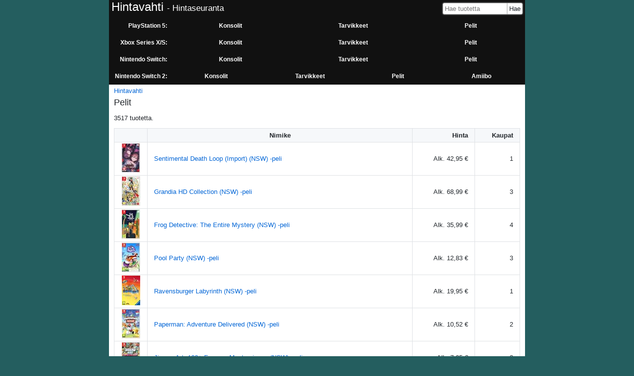

--- FILE ---
content_type: text/html; charset=utf-8
request_url: https://hintavahti.mika.moe/category/4-pelit?page=41
body_size: 5945
content:
<!DOCTYPE html><html prefix="og: https://ogp.me/ns#" lang="fi"><head><meta charSet="utf-8"/><meta name="viewport" content="width=device-width,initial-scale=1"/><script async="" src="https://www.googletagmanager.com/gtag/js?id=G-FQLT1NQG00"></script><script async="" src="https://analytics.ahrefs.com/analytics.js" data-key="1axAcUDv6bSfiNuER+5CwQ"></script><title>Pelit | Hintavahti</title><link rel="canonical" href="https://hintavahti.mika.moe/category/4-pelit?page=41"/><meta name="description" content="Vertaa ja löydä halvimmat hinnat Playstation 5 ja Xbox Series X/S -peleille."/><link rel="stylesheet" href="/static/style.css" type="text/css"/></head><body><div class="container"><header class="header"><a href="/" class="logo"><span>Hintavahti <small>- Hintaseuranta</small></span></a><form class="search" action="/search/" method="GET"><input type="search" placeholder="Hae tuotetta" name="q" value=""/><input type="submit" value="Hae"/></form><input type="checkbox" id="mobile-menu-toggle" class="mobile-menu-toggle" hidden=""/><label for="mobile-menu-toggle" class="mobile-menu-hamburger" aria-label="Avaa valikko"><svg xmlns="http://www.w3.org/2000/svg" width="36px" height="36px" viewBox="0 0 24 24"><path fill="currentColor" d="M4 18q-.425 0-.712-.288T3 17t.288-.712T4 16h16q.425 0 .713.288T21 17t-.288.713T20 18zm0-5q-.425 0-.712-.288T3 12t.288-.712T4 11h16q.425 0 .713.288T21 12t-.288.713T20 13zm0-5q-.425 0-.712-.288T3 7t.288-.712T4 6h16q.425 0 .713.288T21 7t-.288.713T20 8z"></path></svg></label><nav class="mobile-menu"><ul class="menu"><li><span>PlayStation 5:</span></li><li><a href="/category/9-playstation-5-pelikonsolit">Konsolit</a></li><li><a href="/category/10-playstation-5-tarvikkeet">Tarvikkeet</a></li><li><a href="/category/8-playstation-5-pelit">Pelit</a></li></ul><ul class="menu"><li><span>Xbox Series X/S:</span></li><li><a href="/category/12-xbox-series-xs-pelikonsolit">Konsolit</a></li><li><a href="/category/13-xbox-series-xs-tarvikkeet">Tarvikkeet</a></li><li><a href="/category/11-xbox-series-xs-pelit">Pelit</a></li></ul><ul class="menu"><li><span>Nintendo Switch:</span></li><li><a href="/category/15-nintendo-switch-pelikonsolit">Konsolit</a></li><li><a href="/category/16-nintendo-switch-tarvikkeet">Tarvikkeet</a></li><li><a href="/category/14-nintendo-switch-pelit">Pelit</a></li></ul><ul class="menu"><li><span>Nintendo Switch 2:</span></li><li><a href="/category/19-nintendo-switch-2-pelikonsolit">Konsolit</a></li><li><a href="/category/20-nintendo-switch-2-tarvikkeet">Tarvikkeet</a></li><li><a href="/category/18-nintendo-switch-2-pelit">Pelit</a></li><li><a href="/category/17-nintendo-amiibo-figuurit">Amiibo</a></li></ul></nav></header><main><nav><ol class="breadcrumbs"><li class="breadcrumbs__item"><a href="/">Hintavahti</a></li></ol></nav><h1>Pelit</h1><p>3517<!-- --> tuotetta.</p><table class="table"><thead><tr><th></th><th><a href="/category/4-pelit?sort=name" rel="nofollow">Nimike</a></th><th class="align-right"><a href="/category/4-pelit?sort=price" rel="nofollow">Hinta</a></th><th class="align-right">Kaupat</th></tr></thead><tbody><tr><td class="list-image"><a href="/product/2231-sentimental-death-loop-import-nsw-peli" class="image-container image-container--60"><picture><source srcSet="https://hintavahti.mika.moe/images/product/2231_60.jpg 1x,https://hintavahti.mika.moe/images/product/2231_120.jpg 2x"/><img src="https://hintavahti.mika.moe/images/product/2231_60.jpg" alt="Sentimental Death Loop (Import) (NSW) -peli" decoding="async" loading="eager"/></picture></a></td><td><a href="/product/2231-sentimental-death-loop-import-nsw-peli">Sentimental Death Loop (Import) (NSW) -peli</a></td><td class="align-right">Alk. <!-- -->42,95 €</td><td class="align-right">1</td></tr><tr><td class="list-image"><a href="/product/2230-grandia-hd-collection-nsw-peli" class="image-container image-container--60"><picture><source srcSet="https://hintavahti.mika.moe/images/product/2230_60.jpg 1x,https://hintavahti.mika.moe/images/product/2230_120.jpg 2x"/><img src="https://hintavahti.mika.moe/images/product/2230_60.jpg" alt="Grandia HD Collection (NSW) -peli" decoding="async" loading="eager"/></picture></a></td><td><a href="/product/2230-grandia-hd-collection-nsw-peli">Grandia HD Collection (NSW) -peli</a></td><td class="align-right">Alk. <!-- -->68,99 €</td><td class="align-right">3</td></tr><tr><td class="list-image"><a href="/product/2229-frog-detective-the-entire-mystery-nsw-peli" class="image-container image-container--60"><picture><source srcSet="https://hintavahti.mika.moe/images/product/2229_60.jpg 1x,https://hintavahti.mika.moe/images/product/2229_120.jpg 2x"/><img src="https://hintavahti.mika.moe/images/product/2229_60.jpg" alt="Frog Detective: The Entire Mystery (NSW) -peli" decoding="async" loading="eager"/></picture></a></td><td><a href="/product/2229-frog-detective-the-entire-mystery-nsw-peli">Frog Detective: The Entire Mystery (NSW) -peli</a></td><td class="align-right">Alk. <!-- -->35,99 €</td><td class="align-right">4</td></tr><tr><td class="list-image"><a href="/product/2228-pool-party-nsw-peli" class="image-container image-container--60"><picture><source srcSet="https://hintavahti.mika.moe/images/product/2228_60.jpg 1x,https://hintavahti.mika.moe/images/product/2228_120.jpg 2x"/><img src="https://hintavahti.mika.moe/images/product/2228_60.jpg" alt="Pool Party (NSW) -peli" decoding="async" loading="eager"/></picture></a></td><td><a href="/product/2228-pool-party-nsw-peli">Pool Party (NSW) -peli</a></td><td class="align-right">Alk. <!-- -->12,83 €</td><td class="align-right">3</td></tr><tr><td class="list-image"><a href="/product/2227-ravensburger-labyrinth-nsw-peli" class="image-container image-container--60"><picture><source srcSet="https://hintavahti.mika.moe/images/product/2227_60.jpg 1x,https://hintavahti.mika.moe/images/product/2227_120.jpg 2x"/><img src="https://hintavahti.mika.moe/images/product/2227_60.jpg" alt="Ravensburger Labyrinth (NSW) -peli" decoding="async" loading="eager"/></picture></a></td><td><a href="/product/2227-ravensburger-labyrinth-nsw-peli">Ravensburger Labyrinth (NSW) -peli</a></td><td class="align-right">Alk. <!-- -->19,95 €</td><td class="align-right">1</td></tr><tr><td class="list-image"><a href="/product/2226-paperman-adventure-delivered-nsw-peli" class="image-container image-container--60"><picture><source srcSet="https://hintavahti.mika.moe/images/product/2226_60.jpg 1x,https://hintavahti.mika.moe/images/product/2226_120.jpg 2x"/><img src="https://hintavahti.mika.moe/images/product/2226_60.jpg" alt="Paperman: Adventure Delivered (NSW) -peli" decoding="async" loading="eager"/></picture></a></td><td><a href="/product/2226-paperman-adventure-delivered-nsw-peli">Paperman: Adventure Delivered (NSW) -peli</a></td><td class="align-right">Alk. <!-- -->10,52 €</td><td class="align-right">2</td></tr><tr><td class="list-image"><a href="/product/2225-jigsaw-art-100-famous-masterpieces-nsw-peli" class="image-container image-container--60"><picture><source srcSet="https://hintavahti.mika.moe/images/product/2225_60.jpg 1x,https://hintavahti.mika.moe/images/product/2225_120.jpg 2x"/><img src="https://hintavahti.mika.moe/images/product/2225_60.jpg" alt="Jigsaw Art: 100+ Famous Masterpieces (NSW) -peli" decoding="async" loading="eager"/></picture></a></td><td><a href="/product/2225-jigsaw-art-100-famous-masterpieces-nsw-peli">Jigsaw Art: 100+ Famous Masterpieces (NSW) -peli</a></td><td class="align-right">Alk. <!-- -->7,05 €</td><td class="align-right">3</td></tr><tr><td class="list-image"><a href="/product/2222-jigsaw-fun-greatest-cities-code-in-a-box-nsw-peli" class="image-container image-container--60"><picture><source srcSet="https://hintavahti.mika.moe/images/product/2222_60.jpg 1x,https://hintavahti.mika.moe/images/product/2222_120.jpg 2x"/><img src="https://hintavahti.mika.moe/images/product/2222_60.jpg" alt="Jigsaw Fun: Greatest Cities (Code in a Box) (NSW) -peli" decoding="async" loading="eager"/></picture></a></td><td><a href="/product/2222-jigsaw-fun-greatest-cities-code-in-a-box-nsw-peli">Jigsaw Fun: Greatest Cities (Code in a Box) (NSW) -peli</a></td><td class="align-right">Alk. <!-- -->11,26 €</td><td class="align-right">2</td></tr><tr><td class="list-image"><a href="/product/2221-jigsaw-fun-wonderful-nature-code-in-a-box-nsw-peli" class="image-container image-container--60"><picture><source srcSet="https://hintavahti.mika.moe/images/product/2221_60.jpg 1x,https://hintavahti.mika.moe/images/product/2221_120.jpg 2x"/><img src="https://hintavahti.mika.moe/images/product/2221_60.jpg" alt="Jigsaw Fun: Wonderful Nature (Code in a Box) (NSW) -peli" decoding="async" loading="eager"/></picture></a></td><td><a href="/product/2221-jigsaw-fun-wonderful-nature-code-in-a-box-nsw-peli">Jigsaw Fun: Wonderful Nature (Code in a Box) (NSW) -peli</a></td><td class="align-right">Alk. <!-- -->12,53 €</td><td class="align-right">2</td></tr><tr><td class="list-image"><a href="/product/2220-windstorm-an-unexpected-arrival-nsw-peli" class="image-container image-container--60"><picture><source srcSet="https://hintavahti.mika.moe/images/product/2220_60.jpg 1x,https://hintavahti.mika.moe/images/product/2220_120.jpg 2x"/><img src="https://hintavahti.mika.moe/images/product/2220_60.jpg" alt="Windstorm An Unexpected Arrival (NSW) -peli" decoding="async" loading="eager"/></picture></a></td><td><a href="/product/2220-windstorm-an-unexpected-arrival-nsw-peli">Windstorm An Unexpected Arrival (NSW) -peli</a></td><td class="align-right">Alk. <!-- -->22,95 €</td><td class="align-right">2</td></tr><tr><td class="list-image"><a href="/product/2219-windstorm-start-of-a-great-friendship-nsw-peli" class="image-container image-container--60"><picture><source srcSet="https://hintavahti.mika.moe/images/product/2219_60.jpg 1x,https://hintavahti.mika.moe/images/product/2219_120.jpg 2x"/><img src="https://hintavahti.mika.moe/images/product/2219_60.jpg" alt="Windstorm: Start of a Great Friendship (NSW) -peli" decoding="async" loading="eager"/></picture></a></td><td><a href="/product/2219-windstorm-start-of-a-great-friendship-nsw-peli">Windstorm: Start of a Great Friendship (NSW) -peli</a></td><td class="align-right">Alk. <!-- -->19,95 €</td><td class="align-right">1</td></tr><tr><td class="list-image"><a href="/product/2218-desolatium-nsw-peli" class="image-container image-container--60"><picture><source srcSet="https://hintavahti.mika.moe/images/product/2218_60.jpg 1x,https://hintavahti.mika.moe/images/product/2218_120.jpg 2x"/><img src="https://hintavahti.mika.moe/images/product/2218_60.jpg" alt="Desolatium (NSW) -peli" decoding="async" loading="lazy"/></picture></a></td><td><a href="/product/2218-desolatium-nsw-peli">Desolatium (NSW) -peli</a></td><td class="align-right">Alk. <!-- -->22,51 €</td><td class="align-right">3</td></tr><tr><td class="list-image"><a href="/product/2217-guns-spurs-2-nsw-peli" class="image-container image-container--60"><picture><source srcSet="https://hintavahti.mika.moe/images/product/2217_60.jpg 1x,https://hintavahti.mika.moe/images/product/2217_120.jpg 2x"/><img src="https://hintavahti.mika.moe/images/product/2217_60.jpg" alt="Guns &amp; Spurs 2 (NSW) -peli" decoding="async" loading="lazy"/></picture></a></td><td><a href="/product/2217-guns-spurs-2-nsw-peli">Guns &amp; Spurs 2 (NSW) -peli</a></td><td class="align-right">Alk. <!-- -->29,90 €</td><td class="align-right">2</td></tr><tr><td class="list-image"><a href="/product/2215-bunny-park-nsw-peli" class="image-container image-container--60"><picture><source srcSet="https://hintavahti.mika.moe/images/product/2215_60.jpg 1x,https://hintavahti.mika.moe/images/product/2215_120.jpg 2x"/><img src="https://hintavahti.mika.moe/images/product/2215_60.jpg" alt="Bunny Park (NSW) -peli" decoding="async" loading="lazy"/></picture></a></td><td><a href="/product/2215-bunny-park-nsw-peli">Bunny Park (NSW) -peli</a></td><td class="align-right">Alk. <!-- -->24,95 €</td><td class="align-right">2</td></tr><tr><td class="list-image"><a href="/product/2214-lemon-cake-nsw-peli" class="image-container image-container--60"><picture><source srcSet="https://hintavahti.mika.moe/images/product/2214_60.jpg 1x,https://hintavahti.mika.moe/images/product/2214_120.jpg 2x"/><img src="https://hintavahti.mika.moe/images/product/2214_60.jpg" alt="Lemon Cake (NSW) -peli" decoding="async" loading="lazy"/></picture></a></td><td><a href="/product/2214-lemon-cake-nsw-peli">Lemon Cake (NSW) -peli</a></td><td class="align-right">Alk. <!-- -->29,95 €</td><td class="align-right">2</td></tr><tr><td class="list-image"><a href="/product/2213-airoheart-nsw-peli" class="image-container image-container--60"><picture><source srcSet="https://hintavahti.mika.moe/images/product/2213_60.jpg 1x,https://hintavahti.mika.moe/images/product/2213_120.jpg 2x"/><img src="https://hintavahti.mika.moe/images/product/2213_60.jpg" alt="Airoheart (NSW) -peli" decoding="async" loading="lazy"/></picture></a></td><td><a href="/product/2213-airoheart-nsw-peli">Airoheart (NSW) -peli</a></td><td class="align-right">Alk. <!-- -->24,90 €</td><td class="align-right">3</td></tr><tr><td class="list-image"><a href="/product/2212-monster-crown-nsw-peli" class="image-container image-container--60"><picture><source srcSet="https://hintavahti.mika.moe/images/product/2212_60.jpg 1x,https://hintavahti.mika.moe/images/product/2212_120.jpg 2x"/><img src="https://hintavahti.mika.moe/images/product/2212_60.jpg" alt="Monster Crown (NSW) -peli" decoding="async" loading="lazy"/></picture></a></td><td><a href="/product/2212-monster-crown-nsw-peli">Monster Crown (NSW) -peli</a></td><td class="align-right">Alk. <!-- -->29,90 €</td><td class="align-right">1</td></tr><tr><td class="list-image"><a href="/product/2210-spirit-of-the-island-paradise-edition-nsw-peli" class="image-container image-container--60"><picture><source srcSet="https://hintavahti.mika.moe/images/product/2210_60.jpg 1x,https://hintavahti.mika.moe/images/product/2210_120.jpg 2x"/><img src="https://hintavahti.mika.moe/images/product/2210_60.jpg" alt="Spirit Of The Island - Paradise Edition (NSW) -peli" decoding="async" loading="lazy"/></picture></a></td><td><a href="/product/2210-spirit-of-the-island-paradise-edition-nsw-peli">Spirit Of The Island - Paradise Edition (NSW) -peli</a></td><td class="align-right">Alk. <!-- -->20,30 €</td><td class="align-right">2</td></tr><tr><td class="list-image"><a href="/product/2209-gerda-the-resistance-edition-nsw-peli" class="image-container image-container--60"><picture><source srcSet="https://hintavahti.mika.moe/images/product/2209_60.jpg 1x,https://hintavahti.mika.moe/images/product/2209_120.jpg 2x"/><img src="https://hintavahti.mika.moe/images/product/2209_60.jpg" alt="Gerda - The Resistance Edition (NSW) -peli" decoding="async" loading="lazy"/></picture></a></td><td><a href="/product/2209-gerda-the-resistance-edition-nsw-peli">Gerda - The Resistance Edition (NSW) -peli</a></td><td class="align-right">Alk. <!-- -->22,95 €</td><td class="align-right">3</td></tr><tr><td class="list-image"><a href="/product/2208-golazo-2-deluxe-complete-edition-nsw-peli" class="image-container image-container--60"><picture><source srcSet="https://hintavahti.mika.moe/images/product/2208_60.jpg 1x,https://hintavahti.mika.moe/images/product/2208_120.jpg 2x"/><img src="https://hintavahti.mika.moe/images/product/2208_60.jpg" alt="Golazo! 2 Deluxe - Complete Edition (NSW) -peli" decoding="async" loading="lazy"/></picture></a></td><td><a href="/product/2208-golazo-2-deluxe-complete-edition-nsw-peli">Golazo! 2 Deluxe - Complete Edition (NSW) -peli</a></td><td class="align-right">Alk. <!-- -->29,95 €</td><td class="align-right">1</td></tr><tr><td class="list-image"><a href="/product/2207-the-many-pieces-of-mr-coo-fantabulous-edition-nsw-peli" class="image-container image-container--60"><picture><source srcSet="https://hintavahti.mika.moe/images/product/2207_60.jpg 1x,https://hintavahti.mika.moe/images/product/2207_120.jpg 2x"/><img src="https://hintavahti.mika.moe/images/product/2207_60.jpg" alt="The Many Pieces of Mr. Coo - Fantabulous Edition (NSW) -peli" decoding="async" loading="lazy"/></picture></a></td><td><a href="/product/2207-the-many-pieces-of-mr-coo-fantabulous-edition-nsw-peli">The Many Pieces of Mr. Coo - Fantabulous Edition (NSW) -peli</a></td><td class="align-right">Alk. <!-- -->24,95 €</td><td class="align-right">2</td></tr><tr><td class="list-image"><a href="/product/2206-art-of-rally-deluxe-edition-nsw-peli" class="image-container image-container--60"><picture><source srcSet="https://hintavahti.mika.moe/images/product/2206_60.jpg 1x,https://hintavahti.mika.moe/images/product/2206_120.jpg 2x"/><img src="https://hintavahti.mika.moe/images/product/2206_60.jpg" alt="Art of Rally - Deluxe Edition (NSW) -peli" decoding="async" loading="lazy"/></picture></a></td><td><a href="/product/2206-art-of-rally-deluxe-edition-nsw-peli">Art of Rally - Deluxe Edition (NSW) -peli</a></td><td class="align-right">Alk. <!-- -->29,95 €</td><td class="align-right">1</td></tr><tr><td class="list-image"><a href="/product/2205-fury-unleashed-bang-edition-nsw-peli" class="image-container image-container--60"><picture><source srcSet="https://hintavahti.mika.moe/images/product/2205_60.jpg 1x,https://hintavahti.mika.moe/images/product/2205_120.jpg 2x"/><img src="https://hintavahti.mika.moe/images/product/2205_60.jpg" alt="Fury Unleashed - Bang!! Edition (NSW) -peli" decoding="async" loading="lazy"/></picture></a></td><td><a href="/product/2205-fury-unleashed-bang-edition-nsw-peli">Fury Unleashed - Bang!! Edition (NSW) -peli</a></td><td class="align-right">Alk. <!-- -->27,99 €</td><td class="align-right">2</td></tr><tr><td class="list-image"><a href="/product/2204-kunai-nsw-peli" class="image-container image-container--60"><picture><source srcSet="https://hintavahti.mika.moe/images/product/2204_60.jpg 1x,https://hintavahti.mika.moe/images/product/2204_120.jpg 2x"/><img src="https://hintavahti.mika.moe/images/product/2204_60.jpg" alt="Kunai (NSW) -peli" decoding="async" loading="lazy"/></picture></a></td><td><a href="/product/2204-kunai-nsw-peli">Kunai (NSW) -peli</a></td><td class="align-right">Alk. <!-- -->32,95 €</td><td class="align-right">3</td></tr><tr><td class="list-image"><a href="/product/2203-pocoyo-party-nsw-peli" class="image-container image-container--60"><picture><source srcSet="https://hintavahti.mika.moe/images/product/2203_60.jpg 1x,https://hintavahti.mika.moe/images/product/2203_120.jpg 2x"/><img src="https://hintavahti.mika.moe/images/product/2203_60.jpg" alt="Pocoyo Party (NSW) -peli" decoding="async" loading="lazy"/></picture></a></td><td><a href="/product/2203-pocoyo-party-nsw-peli">Pocoyo Party (NSW) -peli</a></td><td class="align-right">Alk. <!-- -->32,95 €</td><td class="align-right">1</td></tr><tr><td class="list-image"><a href="/product/2202-a-space-for-the-unbound-nsw-peli" class="image-container image-container--60"><picture><source srcSet="https://hintavahti.mika.moe/images/product/2202_60.jpg 1x,https://hintavahti.mika.moe/images/product/2202_120.jpg 2x"/><img src="https://hintavahti.mika.moe/images/product/2202_60.jpg" alt="A Space for the Unbound (NSW) -peli" decoding="async" loading="lazy"/></picture></a></td><td><a href="/product/2202-a-space-for-the-unbound-nsw-peli">A Space for the Unbound (NSW) -peli</a></td><td class="align-right">Alk. <!-- -->30,87 €</td><td class="align-right">3</td></tr><tr><td class="list-image"><a href="/product/2201-gylt-nsw-peli" class="image-container image-container--60"><picture><source srcSet="https://hintavahti.mika.moe/images/product/2201_60.jpg 1x,https://hintavahti.mika.moe/images/product/2201_120.jpg 2x"/><img src="https://hintavahti.mika.moe/images/product/2201_60.jpg" alt="GYLT (NSW) -peli" decoding="async" loading="lazy"/></picture></a></td><td><a href="/product/2201-gylt-nsw-peli">GYLT (NSW) -peli</a></td><td class="align-right">Alk. <!-- -->42,95 €</td><td class="align-right">1</td></tr><tr><td class="list-image"><a href="/product/2200-creature-in-the-well-collectors-edition-nsw-peli" class="image-container image-container--60"><picture><source srcSet="https://hintavahti.mika.moe/images/product/2200_60.jpg 1x,https://hintavahti.mika.moe/images/product/2200_120.jpg 2x"/><img src="https://hintavahti.mika.moe/images/product/2200_60.jpg" alt="Creature in the Well - Collectors Edition (NSW) -peli" decoding="async" loading="lazy"/></picture></a></td><td><a href="/product/2200-creature-in-the-well-collectors-edition-nsw-peli">Creature in the Well - Collectors Edition (NSW) -peli</a></td><td class="align-right">Alk. <!-- -->42,95 €</td><td class="align-right">3</td></tr><tr><td class="list-image"><a href="/product/2199-creature-in-the-well-nsw-peli" class="image-container image-container--60"><picture><source srcSet="https://hintavahti.mika.moe/images/product/2199_60.jpg 1x,https://hintavahti.mika.moe/images/product/2199_120.jpg 2x"/><img src="https://hintavahti.mika.moe/images/product/2199_60.jpg" alt="Creature in the Well (NSW) -peli" decoding="async" loading="lazy"/></picture></a></td><td><a href="/product/2199-creature-in-the-well-nsw-peli">Creature in the Well (NSW) -peli</a></td><td class="align-right">Alk. <!-- -->27,82 €</td><td class="align-right">3</td></tr><tr><td class="list-image"><a href="/product/2198-koa-and-the-five-pirates-of-mara-collectors-edition-nsw-peli" class="image-container image-container--60"><picture><source srcSet="https://hintavahti.mika.moe/images/product/2198_60.jpg 1x,https://hintavahti.mika.moe/images/product/2198_120.jpg 2x"/><img src="https://hintavahti.mika.moe/images/product/2198_60.jpg" alt="Koa And The Five Pirates of Mara - Collector&#x27;s Edition (NSW) -peli" decoding="async" loading="lazy"/></picture></a></td><td><a href="/product/2198-koa-and-the-five-pirates-of-mara-collectors-edition-nsw-peli">Koa And The Five Pirates of Mara - Collector&#x27;s Edition (NSW) -peli</a></td><td class="align-right">Alk. <!-- -->49,95 €</td><td class="align-right">1</td></tr><tr><td class="list-image"><a href="/product/2197-koa-and-the-five-pirates-of-mara-nsw-peli" class="image-container image-container--60"><picture><source srcSet="https://hintavahti.mika.moe/images/product/2197_60.jpg 1x,https://hintavahti.mika.moe/images/product/2197_120.jpg 2x"/><img src="https://hintavahti.mika.moe/images/product/2197_60.jpg" alt="Koa and the Five Pirates of Mara (NSW) -peli" decoding="async" loading="lazy"/></picture></a></td><td><a href="/product/2197-koa-and-the-five-pirates-of-mara-nsw-peli">Koa and the Five Pirates of Mara (NSW) -peli</a></td><td class="align-right">Alk. <!-- -->30,99 €</td><td class="align-right">2</td></tr><tr><td class="list-image"><a href="/product/2196-figment-1-2-nsw-peli" class="image-container image-container--60"><picture><source srcSet="https://hintavahti.mika.moe/images/product/2196_60.jpg 1x,https://hintavahti.mika.moe/images/product/2196_120.jpg 2x"/><img src="https://hintavahti.mika.moe/images/product/2196_60.jpg" alt="Figment 1 &amp; 2 (NSW) -peli" decoding="async" loading="lazy"/></picture></a></td><td><a href="/product/2196-figment-1-2-nsw-peli">Figment 1 &amp; 2 (NSW) -peli</a></td><td class="align-right">Alk. <!-- -->37,99 €</td><td class="align-right">3</td></tr><tr><td class="list-image"><a href="/product/2195-metal-tales-overkill-deluxe-edition-nsw-peli" class="image-container image-container--60"><picture><source srcSet="https://hintavahti.mika.moe/images/product/2195_60.jpg 1x,https://hintavahti.mika.moe/images/product/2195_120.jpg 2x"/><img src="https://hintavahti.mika.moe/images/product/2195_60.jpg" alt="Metal Tales Overkill - Deluxe Edition (NSW) -peli" decoding="async" loading="lazy"/></picture></a></td><td><a href="/product/2195-metal-tales-overkill-deluxe-edition-nsw-peli">Metal Tales Overkill - Deluxe Edition (NSW) -peli</a></td><td class="align-right">Alk. <!-- -->29,95 €</td><td class="align-right">2</td></tr><tr><td class="list-image"><a href="/product/2194-white-night-nsw-peli" class="image-container image-container--60"><picture><source srcSet="https://hintavahti.mika.moe/images/product/2194_60.jpg 1x,https://hintavahti.mika.moe/images/product/2194_120.jpg 2x"/><img src="https://hintavahti.mika.moe/images/product/2194_60.jpg" alt="White Night (NSW) -peli" decoding="async" loading="lazy"/></picture></a></td><td><a href="/product/2194-white-night-nsw-peli">White Night (NSW) -peli</a></td><td class="align-right">Alk. <!-- -->26,95 €</td><td class="align-right">2</td></tr><tr><td class="list-image"><a href="/product/2193-zombie-night-terror-deluxe-edition-nsw-peli" class="image-container image-container--60"><picture><source srcSet="https://hintavahti.mika.moe/images/product/2193_60.jpg 1x,https://hintavahti.mika.moe/images/product/2193_120.jpg 2x"/><img src="https://hintavahti.mika.moe/images/product/2193_60.jpg" alt="Zombie Night Terror - Deluxe Edition (NSW) -peli" decoding="async" loading="lazy"/></picture></a></td><td><a href="/product/2193-zombie-night-terror-deluxe-edition-nsw-peli">Zombie Night Terror - Deluxe Edition (NSW) -peli</a></td><td class="align-right">Alk. <!-- -->39,95 €</td><td class="align-right">2</td></tr><tr><td class="list-image"><a href="/product/2191-neversong-nsw-peli" class="image-container image-container--60"><picture><source srcSet="https://hintavahti.mika.moe/images/product/2191_60.jpg 1x,https://hintavahti.mika.moe/images/product/2191_120.jpg 2x"/><img src="https://hintavahti.mika.moe/images/product/2191_60.jpg" alt="Neversong (NSW) -peli" decoding="async" loading="lazy"/></picture></a></td><td><a href="/product/2191-neversong-nsw-peli">Neversong (NSW) -peli</a></td><td class="align-right">Alk. <!-- -->29,95 €</td><td class="align-right">1</td></tr><tr><td class="list-image"><a href="/product/2190-fightn-rage-5th-anniversary-limited-edition-nsw-peli" class="image-container image-container--60"><picture><source srcSet="https://hintavahti.mika.moe/images/product/2190_60.jpg 1x,https://hintavahti.mika.moe/images/product/2190_120.jpg 2x"/><img src="https://hintavahti.mika.moe/images/product/2190_60.jpg" alt="Fight&#x27;n Rage: 5th Anniversary Limited Edition (NSW) -peli" decoding="async" loading="lazy"/></picture></a></td><td><a href="/product/2190-fightn-rage-5th-anniversary-limited-edition-nsw-peli">Fight&#x27;n Rage: 5th Anniversary Limited Edition (NSW) -peli</a></td><td class="align-right">Alk. <!-- -->49,90 €</td><td class="align-right">1</td></tr><tr><td class="list-image"><a href="/product/2189-tad-the-lost-explorer-craziest-and-madness-edition-nsw-peli" class="image-container image-container--60"><picture><source srcSet="https://hintavahti.mika.moe/images/product/2189_60.jpg 1x,https://hintavahti.mika.moe/images/product/2189_120.jpg 2x"/><img src="https://hintavahti.mika.moe/images/product/2189_60.jpg" alt="Tad The Lost Explorer: Craziest and Madness Edition (NSW) -peli" decoding="async" loading="lazy"/></picture></a></td><td><a href="/product/2189-tad-the-lost-explorer-craziest-and-madness-edition-nsw-peli">Tad The Lost Explorer: Craziest and Madness Edition (NSW) -peli</a></td><td class="align-right">Alk. <!-- -->39,95 €</td><td class="align-right">2</td></tr><tr><td class="list-image"><a href="/product/2188-aeterna-noctis-nsw-peli" class="image-container image-container--60"><picture><source srcSet="https://hintavahti.mika.moe/images/product/2188_60.jpg 1x,https://hintavahti.mika.moe/images/product/2188_120.jpg 2x"/><img src="https://hintavahti.mika.moe/images/product/2188_60.jpg" alt="Aeterna Noctis (NSW) -peli" decoding="async" loading="lazy"/></picture></a></td><td><a href="/product/2188-aeterna-noctis-nsw-peli">Aeterna Noctis (NSW) -peli</a></td><td class="align-right">Alk. <!-- -->34,95 €</td><td class="align-right">3</td></tr><tr><td class="list-image"><a href="/product/2187-monster-energy-supercross-the-official-videogame-2-nsw-peli" class="image-container image-container--60"><picture><source srcSet="https://hintavahti.mika.moe/images/product/2187_60.jpg 1x,https://hintavahti.mika.moe/images/product/2187_120.jpg 2x"/><img src="https://hintavahti.mika.moe/images/product/2187_60.jpg" alt="Monster Energy Supercross: The Official Videogame 2 (NSW) -peli" decoding="async" loading="lazy"/></picture></a></td><td><a href="/product/2187-monster-energy-supercross-the-official-videogame-2-nsw-peli">Monster Energy Supercross: The Official Videogame 2 (NSW) -peli</a></td><td class="align-right">Alk. <!-- -->39,99 €</td><td class="align-right">2</td></tr><tr><td class="list-image"><a href="/product/2186-motogp-24-nsw-peli" class="image-container image-container--60"><picture><source srcSet="https://hintavahti.mika.moe/images/product/2186_60.jpg 1x,https://hintavahti.mika.moe/images/product/2186_120.jpg 2x"/><img src="https://hintavahti.mika.moe/images/product/2186_60.jpg" alt="MotoGP 24 (NSW) -peli" decoding="async" loading="lazy"/></picture></a></td><td><a href="/product/2186-motogp-24-nsw-peli">MotoGP 24 (NSW) -peli</a></td><td class="align-right">Alk. <!-- -->26,91 €</td><td class="align-right">4</td></tr><tr><td class="list-image"><a href="/product/2185-motogp-22-nsw-peli" class="image-container image-container--60"><picture><source srcSet="https://hintavahti.mika.moe/images/product/2185_60.jpg 1x,https://hintavahti.mika.moe/images/product/2185_120.jpg 2x"/><img src="https://hintavahti.mika.moe/images/product/2185_60.jpg" alt="MotoGP 22 (NSW) -peli" decoding="async" loading="lazy"/></picture></a></td><td><a href="/product/2185-motogp-22-nsw-peli">MotoGP 22 (NSW) -peli</a></td><td class="align-right">Alk. <!-- -->24,95 €</td><td class="align-right">1</td></tr><tr><td class="list-image"><a href="/product/2184-monster-energy-supercross-the-official-videogame-3-nsw-peli" class="image-container image-container--60"><picture><source srcSet="https://hintavahti.mika.moe/images/product/2184_60.jpg 1x,https://hintavahti.mika.moe/images/product/2184_120.jpg 2x"/><img src="https://hintavahti.mika.moe/images/product/2184_60.jpg" alt="Monster Energy Supercross: The Official Videogame 3 (NSW) -peli" decoding="async" loading="lazy"/></picture></a></td><td><a href="/product/2184-monster-energy-supercross-the-official-videogame-3-nsw-peli">Monster Energy Supercross: The Official Videogame 3 (NSW) -peli</a></td><td class="align-right">Alk. <!-- -->49,90 €</td><td class="align-right">2</td></tr><tr><td class="list-image"><a href="/product/2181-might-and-magic-clash-of-heroes-definitive-edition-nsw-peli" class="image-container image-container--60"><picture><source srcSet="https://hintavahti.mika.moe/images/product/2181_60.jpg 1x,https://hintavahti.mika.moe/images/product/2181_120.jpg 2x"/><img src="https://hintavahti.mika.moe/images/product/2181_60.jpg" alt="Might and Magic Clash of Heroes - Definitive Edition (NSW) -peli" decoding="async" loading="lazy"/></picture></a></td><td><a href="/product/2181-might-and-magic-clash-of-heroes-definitive-edition-nsw-peli">Might and Magic Clash of Heroes - Definitive Edition (NSW) -peli</a></td><td class="align-right">Alk. <!-- -->22,94 €</td><td class="align-right">2</td></tr><tr><td class="list-image"><a href="/product/2180-frogun-deluxe-edition-nsw-peli" class="image-container image-container--60"><picture><source srcSet="https://hintavahti.mika.moe/images/product/2180_60.jpg 1x,https://hintavahti.mika.moe/images/product/2180_120.jpg 2x"/><img src="https://hintavahti.mika.moe/images/product/2180_60.jpg" alt="Frogun - Deluxe Edition (NSW) -peli" decoding="async" loading="lazy"/></picture></a></td><td><a href="/product/2180-frogun-deluxe-edition-nsw-peli">Frogun - Deluxe Edition (NSW) -peli</a></td><td class="align-right">Alk. <!-- -->22,96 €</td><td class="align-right">3</td></tr><tr><td class="list-image"><a href="/product/2179-qube-10th-anniversary-nsw-peli" class="image-container image-container--60"><picture><source srcSet="https://hintavahti.mika.moe/images/product/2179_60.jpg 1x,https://hintavahti.mika.moe/images/product/2179_120.jpg 2x"/><img src="https://hintavahti.mika.moe/images/product/2179_60.jpg" alt="Qube 10th Anniversary (NSW) -peli" decoding="async" loading="lazy"/></picture></a></td><td><a href="/product/2179-qube-10th-anniversary-nsw-peli">Qube 10th Anniversary (NSW) -peli</a></td><td class="align-right">Alk. <!-- -->27,10 €</td><td class="align-right">3</td></tr><tr><td class="list-image"><a href="/product/2178-the-rumble-fish-2-nsw-peli" class="image-container image-container--60"><picture><source srcSet="https://hintavahti.mika.moe/images/product/2178_60.jpg 1x,https://hintavahti.mika.moe/images/product/2178_120.jpg 2x"/><img src="https://hintavahti.mika.moe/images/product/2178_60.jpg" alt="The Rumble Fish 2 (NSW) -peli" decoding="async" loading="lazy"/></picture></a></td><td><a href="/product/2178-the-rumble-fish-2-nsw-peli">The Rumble Fish 2 (NSW) -peli</a></td><td class="align-right">Alk. <!-- -->23,99 €</td><td class="align-right">3</td></tr><tr><td class="list-image"><a href="/product/2175-bratz-flaunt-your-fashion-complete-edition-nsw-peli" class="image-container image-container--60"><picture><source srcSet="https://hintavahti.mika.moe/images/product/2175_60.jpg 1x,https://hintavahti.mika.moe/images/product/2175_120.jpg 2x"/><img src="https://hintavahti.mika.moe/images/product/2175_60.jpg" alt="Bratz: Flaunt Your Fashion - Complete Edition (NSW) -peli" decoding="async" loading="lazy"/></picture></a></td><td><a href="/product/2175-bratz-flaunt-your-fashion-complete-edition-nsw-peli">Bratz: Flaunt Your Fashion - Complete Edition (NSW) -peli</a></td><td class="align-right">Alk. <!-- -->29,95 €</td><td class="align-right">2</td></tr><tr><td class="list-image"><a href="/product/2174-transformers-earthspark-expedition-xbsx-xb1-nsw-peli" class="image-container image-container--60"><picture><source srcSet="https://hintavahti.mika.moe/images/product/2174_60.jpg 1x,https://hintavahti.mika.moe/images/product/2174_120.jpg 2x"/><img src="https://hintavahti.mika.moe/images/product/2174_60.jpg" alt="Transformers: Earthspark - Expedition (XBSX, XB1, NSW) -peli" decoding="async" loading="lazy"/></picture></a></td><td><a href="/product/2174-transformers-earthspark-expedition-xbsx-xb1-nsw-peli">Transformers: Earthspark - Expedition (XBSX, XB1, NSW) -peli</a></td><td class="align-right">Alk. <!-- -->21,11 €</td><td class="align-right">2</td></tr><tr><td class="list-image"><a href="/product/2173-mr-run-jump-kombinera-adrenaline-nsw-peli" class="image-container image-container--60"><picture><source srcSet="https://hintavahti.mika.moe/images/product/2173_60.jpg 1x,https://hintavahti.mika.moe/images/product/2173_120.jpg 2x"/><img src="https://hintavahti.mika.moe/images/product/2173_60.jpg" alt="Mr. Run &amp; Jump + Kombinera Adrenaline (NSW) -peli" decoding="async" loading="lazy"/></picture></a></td><td><a href="/product/2173-mr-run-jump-kombinera-adrenaline-nsw-peli">Mr. Run &amp; Jump + Kombinera Adrenaline (NSW) -peli</a></td><td class="align-right">Alk. <!-- -->24,61 €</td><td class="align-right">2</td></tr></tbody></table><div class="page-selector"><a href="/category/4-pelit" rel="" class="page-selector__button">1</a><span class="page-selector__ellipsis">...</span><a href="/category/4-pelit?page=39" rel="" class="page-selector__button">39</a><a href="/category/4-pelit?page=40" rel="" class="page-selector__button">40</a><a href="/category/4-pelit?page=41" rel="" class="page-selector__button page-selector__button--active">41</a><a href="/category/4-pelit?page=42" rel="" class="page-selector__button">42</a><a href="/category/4-pelit?page=43" rel="" class="page-selector__button">43</a><span class="page-selector__ellipsis">...</span><a href="/category/4-pelit?page=71" rel="" class="page-selector__button">71</a></div><script type="application/ld+json">[{"@context":"https://schema.org","@type":"BreadcrumbList","itemListElement":[{"@type":"ListItem","position":1,"name":"Hintavahti","item":"https://hintavahti.mika.moe/"},{"@type":"ListItem","position":2,"name":"Pelit","item":"https://hintavahti.mika.moe/category/4-pelit"}]},{"@context":"https://schema.org","@type":"ItemList","itemListElement":[{"@type":"ListItem","position":2001,"item":{"@type":"Product","name":"Sentimental Death Loop (Import) (NSW) -peli","url":"https://hintavahti.mika.moe/product/2231-sentimental-death-loop-import-nsw-peli","image":["https://hintavahti.mika.moe/images/product/2231_preview.jpg"],"offers":{"@type":"AggregateOffer","lowPrice":42.95,"highPrice":42.95,"offerCount":1,"priceCurrency":"EUR"}}},{"@type":"ListItem","position":2002,"item":{"@type":"Product","name":"Grandia HD Collection (NSW) -peli","url":"https://hintavahti.mika.moe/product/2230-grandia-hd-collection-nsw-peli","image":["https://hintavahti.mika.moe/images/product/2230_preview.jpg"],"offers":{"@type":"AggregateOffer","lowPrice":68.99,"highPrice":149.95,"offerCount":3,"priceCurrency":"EUR"}}},{"@type":"ListItem","position":2003,"item":{"@type":"Product","name":"Frog Detective: The Entire Mystery (NSW) -peli","url":"https://hintavahti.mika.moe/product/2229-frog-detective-the-entire-mystery-nsw-peli","image":["https://hintavahti.mika.moe/images/product/2229_preview.jpg"],"offers":{"@type":"AggregateOffer","lowPrice":35.99,"highPrice":39.99,"offerCount":4,"priceCurrency":"EUR"}}},{"@type":"ListItem","position":2004,"item":{"@type":"Product","name":"Pool Party (NSW) -peli","url":"https://hintavahti.mika.moe/product/2228-pool-party-nsw-peli","image":["https://hintavahti.mika.moe/images/product/2228_preview.jpg"],"offers":{"@type":"AggregateOffer","lowPrice":12.83,"highPrice":21.95,"offerCount":3,"priceCurrency":"EUR"}}},{"@type":"ListItem","position":2005,"item":{"@type":"Product","name":"Ravensburger Labyrinth (NSW) -peli","url":"https://hintavahti.mika.moe/product/2227-ravensburger-labyrinth-nsw-peli","image":["https://hintavahti.mika.moe/images/product/2227_preview.jpg"],"offers":{"@type":"AggregateOffer","lowPrice":19.95,"highPrice":19.95,"offerCount":1,"priceCurrency":"EUR"}}},{"@type":"ListItem","position":2006,"item":{"@type":"Product","name":"Paperman: Adventure Delivered (NSW) -peli","url":"https://hintavahti.mika.moe/product/2226-paperman-adventure-delivered-nsw-peli","image":["https://hintavahti.mika.moe/images/product/2226_preview.jpg"],"offers":{"@type":"AggregateOffer","lowPrice":10.52,"highPrice":19.95,"offerCount":2,"priceCurrency":"EUR"}}},{"@type":"ListItem","position":2007,"item":{"@type":"Product","name":"Jigsaw Art: 100+ Famous Masterpieces (NSW) -peli","url":"https://hintavahti.mika.moe/product/2225-jigsaw-art-100-famous-masterpieces-nsw-peli","image":["https://hintavahti.mika.moe/images/product/2225_preview.jpg"],"offers":{"@type":"AggregateOffer","lowPrice":7.05,"highPrice":19.95,"offerCount":3,"priceCurrency":"EUR"}}},{"@type":"ListItem","position":2008,"item":{"@type":"Product","name":"Jigsaw Fun: Greatest Cities (Code in a Box) (NSW) -peli","url":"https://hintavahti.mika.moe/product/2222-jigsaw-fun-greatest-cities-code-in-a-box-nsw-peli","image":["https://hintavahti.mika.moe/images/product/2222_preview.jpg"],"offers":{"@type":"AggregateOffer","lowPrice":11.26,"highPrice":16.95,"offerCount":2,"priceCurrency":"EUR"}}},{"@type":"ListItem","position":2009,"item":{"@type":"Product","name":"Jigsaw Fun: Wonderful Nature (Code in a Box) (NSW) -peli","url":"https://hintavahti.mika.moe/product/2221-jigsaw-fun-wonderful-nature-code-in-a-box-nsw-peli","image":["https://hintavahti.mika.moe/images/product/2221_preview.jpg"],"offers":{"@type":"AggregateOffer","lowPrice":12.53,"highPrice":16.95,"offerCount":2,"priceCurrency":"EUR"}}},{"@type":"ListItem","position":2010,"item":{"@type":"Product","name":"Windstorm An Unexpected Arrival (NSW) -peli","url":"https://hintavahti.mika.moe/product/2220-windstorm-an-unexpected-arrival-nsw-peli","image":["https://hintavahti.mika.moe/images/product/2220_preview.jpg"],"offers":{"@type":"AggregateOffer","lowPrice":22.95,"highPrice":29.99,"offerCount":2,"priceCurrency":"EUR"}}},{"@type":"ListItem","position":2011,"item":{"@type":"Product","name":"Windstorm: Start of a Great Friendship (NSW) -peli","url":"https://hintavahti.mika.moe/product/2219-windstorm-start-of-a-great-friendship-nsw-peli","image":["https://hintavahti.mika.moe/images/product/2219_preview.jpg"],"offers":{"@type":"AggregateOffer","lowPrice":19.95,"highPrice":19.95,"offerCount":1,"priceCurrency":"EUR"}}},{"@type":"ListItem","position":2012,"item":{"@type":"Product","name":"Desolatium (NSW) -peli","url":"https://hintavahti.mika.moe/product/2218-desolatium-nsw-peli","image":["https://hintavahti.mika.moe/images/product/2218_preview.jpg"],"offers":{"@type":"AggregateOffer","lowPrice":22.51,"highPrice":29.95,"offerCount":3,"priceCurrency":"EUR"}}},{"@type":"ListItem","position":2013,"item":{"@type":"Product","name":"Guns & Spurs 2 (NSW) -peli","url":"https://hintavahti.mika.moe/product/2217-guns-spurs-2-nsw-peli","image":["https://hintavahti.mika.moe/images/product/2217_preview.jpg"],"offers":{"@type":"AggregateOffer","lowPrice":29.9,"highPrice":34.24,"offerCount":2,"priceCurrency":"EUR"}}},{"@type":"ListItem","position":2014,"item":{"@type":"Product","name":"Bunny Park (NSW) -peli","url":"https://hintavahti.mika.moe/product/2215-bunny-park-nsw-peli","image":["https://hintavahti.mika.moe/images/product/2215_preview.jpg"],"offers":{"@type":"AggregateOffer","lowPrice":24.95,"highPrice":29.99,"offerCount":2,"priceCurrency":"EUR"}}},{"@type":"ListItem","position":2015,"item":{"@type":"Product","name":"Lemon Cake (NSW) -peli","url":"https://hintavahti.mika.moe/product/2214-lemon-cake-nsw-peli","image":["https://hintavahti.mika.moe/images/product/2214_preview.jpg"],"offers":{"@type":"AggregateOffer","lowPrice":29.95,"highPrice":39.99,"offerCount":2,"priceCurrency":"EUR"}}},{"@type":"ListItem","position":2016,"item":{"@type":"Product","name":"Airoheart (NSW) -peli","url":"https://hintavahti.mika.moe/product/2213-airoheart-nsw-peli","image":["https://hintavahti.mika.moe/images/product/2213_preview.jpg"],"offers":{"@type":"AggregateOffer","lowPrice":24.9,"highPrice":42.99,"offerCount":3,"priceCurrency":"EUR"}}},{"@type":"ListItem","position":2017,"item":{"@type":"Product","name":"Monster Crown (NSW) -peli","url":"https://hintavahti.mika.moe/product/2212-monster-crown-nsw-peli","image":["https://hintavahti.mika.moe/images/product/2212_preview.jpg"],"offers":{"@type":"AggregateOffer","lowPrice":29.9,"highPrice":29.9,"offerCount":1,"priceCurrency":"EUR"}}},{"@type":"ListItem","position":2018,"item":{"@type":"Product","name":"Spirit Of The Island - Paradise Edition (NSW) -peli","url":"https://hintavahti.mika.moe/product/2210-spirit-of-the-island-paradise-edition-nsw-peli","image":["https://hintavahti.mika.moe/images/product/2210_preview.jpg"],"offers":{"@type":"AggregateOffer","lowPrice":20.3,"highPrice":24.95,"offerCount":2,"priceCurrency":"EUR"}}},{"@type":"ListItem","position":2019,"item":{"@type":"Product","name":"Gerda - The Resistance Edition (NSW) -peli","url":"https://hintavahti.mika.moe/product/2209-gerda-the-resistance-edition-nsw-peli","image":["https://hintavahti.mika.moe/images/product/2209_preview.jpg"],"offers":{"@type":"AggregateOffer","lowPrice":22.95,"highPrice":36.99,"offerCount":3,"priceCurrency":"EUR"}}},{"@type":"ListItem","position":2020,"item":{"@type":"Product","name":"Golazo! 2 Deluxe - Complete Edition (NSW) -peli","url":"https://hintavahti.mika.moe/product/2208-golazo-2-deluxe-complete-edition-nsw-peli","image":["https://hintavahti.mika.moe/images/product/2208_preview.jpg"],"offers":{"@type":"AggregateOffer","lowPrice":29.95,"highPrice":29.95,"offerCount":1,"priceCurrency":"EUR"}}},{"@type":"ListItem","position":2021,"item":{"@type":"Product","name":"The Many Pieces of Mr. Coo - Fantabulous Edition (NSW) -peli","url":"https://hintavahti.mika.moe/product/2207-the-many-pieces-of-mr-coo-fantabulous-edition-nsw-peli","image":["https://hintavahti.mika.moe/images/product/2207_preview.jpg"],"offers":{"@type":"AggregateOffer","lowPrice":24.95,"highPrice":32.99,"offerCount":2,"priceCurrency":"EUR"}}},{"@type":"ListItem","position":2022,"item":{"@type":"Product","name":"Art of Rally - Deluxe Edition (NSW) -peli","url":"https://hintavahti.mika.moe/product/2206-art-of-rally-deluxe-edition-nsw-peli","image":["https://hintavahti.mika.moe/images/product/2206_preview.jpg"],"offers":{"@type":"AggregateOffer","lowPrice":29.95,"highPrice":29.95,"offerCount":1,"priceCurrency":"EUR"}}},{"@type":"ListItem","position":2023,"item":{"@type":"Product","name":"Fury Unleashed - Bang!! Edition (NSW) -peli","url":"https://hintavahti.mika.moe/product/2205-fury-unleashed-bang-edition-nsw-peli","image":["https://hintavahti.mika.moe/images/product/2205_preview.jpg"],"offers":{"@type":"AggregateOffer","lowPrice":27.99,"highPrice":29.95,"offerCount":2,"priceCurrency":"EUR"}}},{"@type":"ListItem","position":2024,"item":{"@type":"Product","name":"Kunai (NSW) -peli","url":"https://hintavahti.mika.moe/product/2204-kunai-nsw-peli","image":["https://hintavahti.mika.moe/images/product/2204_preview.jpg"],"offers":{"@type":"AggregateOffer","lowPrice":32.95,"highPrice":65.72,"offerCount":3,"priceCurrency":"EUR"}}},{"@type":"ListItem","position":2025,"item":{"@type":"Product","name":"Pocoyo Party (NSW) -peli","url":"https://hintavahti.mika.moe/product/2203-pocoyo-party-nsw-peli","image":["https://hintavahti.mika.moe/images/product/2203_preview.jpg"],"offers":{"@type":"AggregateOffer","lowPrice":32.95,"highPrice":32.95,"offerCount":1,"priceCurrency":"EUR"}}},{"@type":"ListItem","position":2026,"item":{"@type":"Product","name":"A Space for the Unbound (NSW) -peli","url":"https://hintavahti.mika.moe/product/2202-a-space-for-the-unbound-nsw-peli","image":["https://hintavahti.mika.moe/images/product/2202_preview.jpg"],"offers":{"@type":"AggregateOffer","lowPrice":30.87,"highPrice":55.99,"offerCount":3,"priceCurrency":"EUR"}}},{"@type":"ListItem","position":2027,"item":{"@type":"Product","name":"GYLT (NSW) -peli","url":"https://hintavahti.mika.moe/product/2201-gylt-nsw-peli","image":["https://hintavahti.mika.moe/images/product/2201_preview.jpg"],"offers":{"@type":"AggregateOffer","lowPrice":42.95,"highPrice":42.95,"offerCount":1,"priceCurrency":"EUR"}}},{"@type":"ListItem","position":2028,"item":{"@type":"Product","name":"Creature in the Well - Collectors Edition (NSW) -peli","url":"https://hintavahti.mika.moe/product/2200-creature-in-the-well-collectors-edition-nsw-peli","image":["https://hintavahti.mika.moe/images/product/2200_preview.jpg"],"offers":{"@type":"AggregateOffer","lowPrice":42.95,"highPrice":46.07,"offerCount":3,"priceCurrency":"EUR"}}},{"@type":"ListItem","position":2029,"item":{"@type":"Product","name":"Creature in the Well (NSW) -peli","url":"https://hintavahti.mika.moe/product/2199-creature-in-the-well-nsw-peli","image":["https://hintavahti.mika.moe/images/product/2199_preview.jpg"],"offers":{"@type":"AggregateOffer","lowPrice":27.82,"highPrice":33.99,"offerCount":3,"priceCurrency":"EUR"}}},{"@type":"ListItem","position":2030,"item":{"@type":"Product","name":"Koa And The Five Pirates of Mara - Collector's Edition (NSW) -peli","url":"https://hintavahti.mika.moe/product/2198-koa-and-the-five-pirates-of-mara-collectors-edition-nsw-peli","image":["https://hintavahti.mika.moe/images/product/2198_preview.jpg"],"offers":{"@type":"AggregateOffer","lowPrice":49.95,"highPrice":49.95,"offerCount":1,"priceCurrency":"EUR"}}},{"@type":"ListItem","position":2031,"item":{"@type":"Product","name":"Koa and the Five Pirates of Mara (NSW) -peli","url":"https://hintavahti.mika.moe/product/2197-koa-and-the-five-pirates-of-mara-nsw-peli","image":["https://hintavahti.mika.moe/images/product/2197_preview.jpg"],"offers":{"@type":"AggregateOffer","lowPrice":30.99,"highPrice":32.95,"offerCount":2,"priceCurrency":"EUR"}}},{"@type":"ListItem","position":2032,"item":{"@type":"Product","name":"Figment 1 & 2 (NSW) -peli","url":"https://hintavahti.mika.moe/product/2196-figment-1-2-nsw-peli","image":["https://hintavahti.mika.moe/images/product/2196_preview.jpg"],"offers":{"@type":"AggregateOffer","lowPrice":37.99,"highPrice":42.99,"offerCount":3,"priceCurrency":"EUR"}}},{"@type":"ListItem","position":2033,"item":{"@type":"Product","name":"Metal Tales Overkill - Deluxe Edition (NSW) -peli","url":"https://hintavahti.mika.moe/product/2195-metal-tales-overkill-deluxe-edition-nsw-peli","image":["https://hintavahti.mika.moe/images/product/2195_preview.jpg"],"offers":{"@type":"AggregateOffer","lowPrice":29.95,"highPrice":49.99,"offerCount":2,"priceCurrency":"EUR"}}},{"@type":"ListItem","position":2034,"item":{"@type":"Product","name":"White Night (NSW) -peli","url":"https://hintavahti.mika.moe/product/2194-white-night-nsw-peli","image":["https://hintavahti.mika.moe/images/product/2194_preview.jpg"],"offers":{"@type":"AggregateOffer","lowPrice":26.95,"highPrice":29.99,"offerCount":2,"priceCurrency":"EUR"}}},{"@type":"ListItem","position":2035,"item":{"@type":"Product","name":"Zombie Night Terror - Deluxe Edition (NSW) -peli","url":"https://hintavahti.mika.moe/product/2193-zombie-night-terror-deluxe-edition-nsw-peli","image":["https://hintavahti.mika.moe/images/product/2193_preview.jpg"],"offers":{"@type":"AggregateOffer","lowPrice":39.95,"highPrice":49.99,"offerCount":2,"priceCurrency":"EUR"}}},{"@type":"ListItem","position":2036,"item":{"@type":"Product","name":"Neversong (NSW) -peli","url":"https://hintavahti.mika.moe/product/2191-neversong-nsw-peli","image":["https://hintavahti.mika.moe/images/product/2191_preview.jpg"],"offers":{"@type":"AggregateOffer","lowPrice":29.95,"highPrice":29.95,"offerCount":1,"priceCurrency":"EUR"}}},{"@type":"ListItem","position":2037,"item":{"@type":"Product","name":"Fight'n Rage: 5th Anniversary Limited Edition (NSW) -peli","url":"https://hintavahti.mika.moe/product/2190-fightn-rage-5th-anniversary-limited-edition-nsw-peli","image":["https://hintavahti.mika.moe/images/product/2190_preview.jpg"],"offers":{"@type":"AggregateOffer","lowPrice":49.9,"highPrice":49.9,"offerCount":1,"priceCurrency":"EUR"}}},{"@type":"ListItem","position":2038,"item":{"@type":"Product","name":"Tad The Lost Explorer: Craziest and Madness Edition (NSW) -peli","url":"https://hintavahti.mika.moe/product/2189-tad-the-lost-explorer-craziest-and-madness-edition-nsw-peli","image":["https://hintavahti.mika.moe/images/product/2189_preview.jpg"],"offers":{"@type":"AggregateOffer","lowPrice":39.95,"highPrice":39.95,"offerCount":2,"priceCurrency":"EUR"}}},{"@type":"ListItem","position":2039,"item":{"@type":"Product","name":"Aeterna Noctis (NSW) -peli","url":"https://hintavahti.mika.moe/product/2188-aeterna-noctis-nsw-peli","image":["https://hintavahti.mika.moe/images/product/2188_preview.jpg"],"offers":{"@type":"AggregateOffer","lowPrice":34.95,"highPrice":38.51,"offerCount":3,"priceCurrency":"EUR"}}},{"@type":"ListItem","position":2040,"item":{"@type":"Product","name":"Monster Energy Supercross: The Official Videogame 2 (NSW) -peli","url":"https://hintavahti.mika.moe/product/2187-monster-energy-supercross-the-official-videogame-2-nsw-peli","image":["https://hintavahti.mika.moe/images/product/2187_preview.jpg"],"offers":{"@type":"AggregateOffer","lowPrice":39.99,"highPrice":49.95,"offerCount":2,"priceCurrency":"EUR"}}},{"@type":"ListItem","position":2041,"item":{"@type":"Product","name":"MotoGP 24 (NSW) -peli","url":"https://hintavahti.mika.moe/product/2186-motogp-24-nsw-peli","image":["https://hintavahti.mika.moe/images/product/2186_preview.jpg"],"offers":{"@type":"AggregateOffer","lowPrice":26.91,"highPrice":44.99,"offerCount":4,"priceCurrency":"EUR"}}},{"@type":"ListItem","position":2042,"item":{"@type":"Product","name":"MotoGP 22 (NSW) -peli","url":"https://hintavahti.mika.moe/product/2185-motogp-22-nsw-peli","image":["https://hintavahti.mika.moe/images/product/2185_preview.jpg"],"offers":{"@type":"AggregateOffer","lowPrice":24.95,"highPrice":24.95,"offerCount":1,"priceCurrency":"EUR"}}},{"@type":"ListItem","position":2043,"item":{"@type":"Product","name":"Monster Energy Supercross: The Official Videogame 3 (NSW) -peli","url":"https://hintavahti.mika.moe/product/2184-monster-energy-supercross-the-official-videogame-3-nsw-peli","image":["https://hintavahti.mika.moe/images/product/2184_preview.jpg"],"offers":{"@type":"AggregateOffer","lowPrice":49.9,"highPrice":49.99,"offerCount":2,"priceCurrency":"EUR"}}},{"@type":"ListItem","position":2044,"item":{"@type":"Product","name":"Might and Magic Clash of Heroes - Definitive Edition (NSW) -peli","url":"https://hintavahti.mika.moe/product/2181-might-and-magic-clash-of-heroes-definitive-edition-nsw-peli","image":["https://hintavahti.mika.moe/images/product/2181_preview.jpg"],"offers":{"@type":"AggregateOffer","lowPrice":22.94,"highPrice":32.95,"offerCount":2,"priceCurrency":"EUR"}}},{"@type":"ListItem","position":2045,"item":{"@type":"Product","name":"Frogun - Deluxe Edition (NSW) -peli","url":"https://hintavahti.mika.moe/product/2180-frogun-deluxe-edition-nsw-peli","image":["https://hintavahti.mika.moe/images/product/2180_preview.jpg"],"offers":{"@type":"AggregateOffer","lowPrice":22.96,"highPrice":32.99,"offerCount":3,"priceCurrency":"EUR"}}},{"@type":"ListItem","position":2046,"item":{"@type":"Product","name":"Qube 10th Anniversary (NSW) -peli","url":"https://hintavahti.mika.moe/product/2179-qube-10th-anniversary-nsw-peli","image":["https://hintavahti.mika.moe/images/product/2179_preview.jpg"],"offers":{"@type":"AggregateOffer","lowPrice":27.1,"highPrice":35.99,"offerCount":3,"priceCurrency":"EUR"}}},{"@type":"ListItem","position":2047,"item":{"@type":"Product","name":"The Rumble Fish 2 (NSW) -peli","url":"https://hintavahti.mika.moe/product/2178-the-rumble-fish-2-nsw-peli","image":["https://hintavahti.mika.moe/images/product/2178_preview.jpg"],"offers":{"@type":"AggregateOffer","lowPrice":23.99,"highPrice":27.9,"offerCount":3,"priceCurrency":"EUR"}}},{"@type":"ListItem","position":2048,"item":{"@type":"Product","name":"Bratz: Flaunt Your Fashion - Complete Edition (NSW) -peli","url":"https://hintavahti.mika.moe/product/2175-bratz-flaunt-your-fashion-complete-edition-nsw-peli","image":["https://hintavahti.mika.moe/images/product/2175_preview.jpg"],"offers":{"@type":"AggregateOffer","lowPrice":29.95,"highPrice":35.99,"offerCount":2,"priceCurrency":"EUR"}}},{"@type":"ListItem","position":2049,"item":{"@type":"Product","name":"Transformers: Earthspark - Expedition (XBSX, XB1, NSW) -peli","url":"https://hintavahti.mika.moe/product/2174-transformers-earthspark-expedition-xbsx-xb1-nsw-peli","image":["https://hintavahti.mika.moe/images/product/2174_preview.jpg"],"offers":{"@type":"AggregateOffer","lowPrice":21.11,"highPrice":24.95,"offerCount":2,"priceCurrency":"EUR"}}},{"@type":"ListItem","position":2050,"item":{"@type":"Product","name":"Mr. Run & Jump + Kombinera Adrenaline (NSW) -peli","url":"https://hintavahti.mika.moe/product/2173-mr-run-jump-kombinera-adrenaline-nsw-peli","image":["https://hintavahti.mika.moe/images/product/2173_preview.jpg"],"offers":{"@type":"AggregateOffer","lowPrice":24.61,"highPrice":34.95,"offerCount":2,"priceCurrency":"EUR"}}}]}]</script></main><footer>Copyright © 2008 - <!-- -->2026</footer></div><script>window.dataLayer = window.dataLayer || [];
function gtag(){dataLayer.push(arguments);}
gtag('js', new Date());
gtag('config', 'G-FQLT1NQG00');</script><script defer src="https://static.cloudflareinsights.com/beacon.min.js/vcd15cbe7772f49c399c6a5babf22c1241717689176015" integrity="sha512-ZpsOmlRQV6y907TI0dKBHq9Md29nnaEIPlkf84rnaERnq6zvWvPUqr2ft8M1aS28oN72PdrCzSjY4U6VaAw1EQ==" data-cf-beacon='{"version":"2024.11.0","token":"8b94f46e6b1c4cddb3a5e5ddf75b019f","r":1,"server_timing":{"name":{"cfCacheStatus":true,"cfEdge":true,"cfExtPri":true,"cfL4":true,"cfOrigin":true,"cfSpeedBrain":true},"location_startswith":null}}' crossorigin="anonymous"></script>
</body></html>